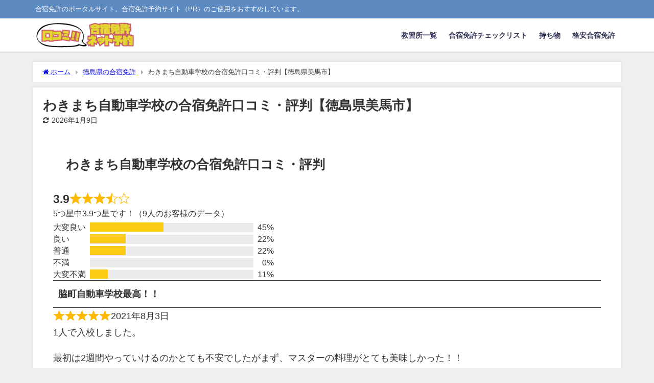

--- FILE ---
content_type: text/html; charset=utf-8
request_url: https://www.google.com/recaptcha/api2/aframe
body_size: 267
content:
<!DOCTYPE HTML><html><head><meta http-equiv="content-type" content="text/html; charset=UTF-8"></head><body><script nonce="IsnbScKxQsR1SGhZTKPENw">/** Anti-fraud and anti-abuse applications only. See google.com/recaptcha */ try{var clients={'sodar':'https://pagead2.googlesyndication.com/pagead/sodar?'};window.addEventListener("message",function(a){try{if(a.source===window.parent){var b=JSON.parse(a.data);var c=clients[b['id']];if(c){var d=document.createElement('img');d.src=c+b['params']+'&rc='+(localStorage.getItem("rc::a")?sessionStorage.getItem("rc::b"):"");window.document.body.appendChild(d);sessionStorage.setItem("rc::e",parseInt(sessionStorage.getItem("rc::e")||0)+1);localStorage.setItem("rc::h",'1768699280257');}}}catch(b){}});window.parent.postMessage("_grecaptcha_ready", "*");}catch(b){}</script></body></html>